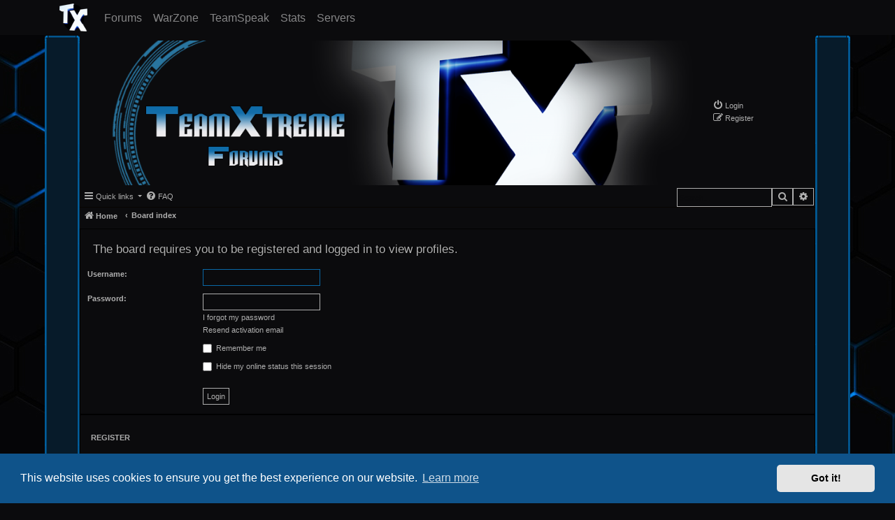

--- FILE ---
content_type: text/html; charset=UTF-8
request_url: https://forums.tx-gaming.net/memberlist.php?mode=viewprofile&u=1014&sid=350736acfbb8ce8ea871e1be730899d5
body_size: 16887
content:
<!DOCTYPE html>
<html dir="ltr" lang="en-gb">
<head>
<!-- Bootstrap-->
<link rel="stylesheet" href="https://stackpath.bootstrapcdn.com/bootstrap/4.3.1/css/bootstrap.min.css" integrity="sha384-ggOyR0iXCbMQv3Xipma34MD+dH/1fQ784/j6cY/iJTQUOhcWr7x9JvoRxT2MZw1T" crossorigin="anonymous">
<script src="https://code.jquery.com/jquery-3.3.1.slim.min.js" integrity="sha384-q8i/X+965DzO0rT7abK41JStQIAqVgRVzpbzo5smXKp4YfRvH+8abtTE1Pi6jizo" crossorigin="anonymous"></script>
<script src="https://cdnjs.cloudflare.com/ajax/libs/popper.js/1.14.7/umd/popper.min.js" integrity="sha384-UO2eT0CpHqdSJQ6hJty5KVphtPhzWj9WO1clHTMGa3JDZwrnQq4sF86dIHNDz0W1" crossorigin="anonymous"></script>
<script src="https://stackpath.bootstrapcdn.com/bootstrap/4.3.1/js/bootstrap.min.js" integrity="sha384-JjSmVgyd0p3pXB1rRibZUAYoIIy6OrQ6VrjIEaFf/nJGzIxFDsf4x0xIM+B07jRM" crossorigin="anonymous"></script>
 <!-- End Bootstrap-->
<meta charset="utf-8" />
<meta http-equiv="X-UA-Compatible" content="IE=edge">
<meta name="viewport" content="width=device-width, initial-scale=1.0" />

<title>]-TX-[ | TeamXtreme Clan Forums - Login</title>



<!--
    phpBB style name: TeamXtreme2020
    Based on style:   prosilver (this is the default phpBB3 style)
    Original author:  Tom Beddard ( http://www.subBlue.com/ )
    Modified by:      Vash
-->

<script src='https://www.google.com/recaptcha/api.js'></script>

<link href="./assets/css/font-awesome.min.css?assets_version=96" rel="stylesheet">
<link href="./styles/TeamXtreme2020/theme/stylesheet.css?assets_version=96" rel="stylesheet">
<link href="./styles/TeamXtreme2020/theme/en/stylesheet.css?assets_version=96" rel="stylesheet">



    <link href="./assets/cookieconsent/cookieconsent.min.css?assets_version=96" rel="stylesheet">

<!--[if lte IE 9]>
    <link href="./styles/TeamXtreme2020/theme/tweaks.css?assets_version=96" rel="stylesheet">
<![endif]-->




<!-- Navbar CSS -->
<style>
    .navbar-custom {
        font-family: 'Numans', sans-serif;
        background-color: #0b0b0d;
    }
    /* change the brand and text color */
    .navbar-custom .navbar-brand,
    .navbar-custom .navbar-text {
        color: rgba(255,255,255,.8);
        font-family: 'Numans', sans-serif;
    }
    /* change the link color */
    .navbar-custom .navbar-nav .nav-link {
        color: rgba(255,255,255,.5);
    }
    /* change the color of active or hovered links */
    .navbar-custom .nav-item.active .nav-link,
    .navbar-custom .nav-item:hover .nav-link {
        color: #ffffff;
    }
</style>
<!-- End Navbar CSS-->
</head>
<body id="phpbb" class="nojs notouch section-memberlist ltr ">


<!-- Navbar -->
<nav class="navbar navbar-expand-sm navbar-custom fixed-top py-0">
    <div class="container">
        <a href="https://TX-Gaming.net" class="navbar-brand">
            <img src="https://www.tx-gaming.net/Resources/Icons/TX_Logo_Small.png" width="40" height="40" min.height="40" min.width="40" alt="TX-Logo" />
        </a>
        <button class="navbar-toggler" type="button" data-toggle="collapse" data-target="#navbarCollapse" aria-controls="navbarCollapse" aria-expanded="false" aria-label="Toggle navigation" height="80" min.height="80">
            <span class="navbar-toggler-icon"><img src="https://www.tx-gaming.net/Resources/Icons/Hamburger.png" width="40" height="40" min.height="40" min.width="40" alt="" /></span>
        </button>
        <div id="navbarCollapse" class="collapse navbar-collapse">
            <ul class="navbar-nav mr-auto">
                <li class="nav-item">
                   <a href="https://forums.tx-gaming.net/" class="nav-link" style="font-size: 16px;margin-top:1px">Forums<span class="sr-only">(current)</span></a>
                </li>
                <li class="nav-item">
                    <a href="http://warzone.tx-gaming.net" class="nav-link" style="font-size: 16px;margin-top:1px">WarZone<span class="sr-only">(current)</span></a>
                </li>
                <li class="nav-item">
                    <a href="https://TX-Gaming.net/TeamSpeak" class="nav-link" style="font-size: 16px;margin-top:1px">TeamSpeak<span class="sr-only">(current)</span></a>
                </li>
                <li class="nav-item">
                    <a href="https://TX-Gaming.net/Stats/Index" class="nav-link" style="font-size: 16px;margin-top:1px">Stats<span class="sr-only">(current)</span></a>
                </li>
                <li class="nav-item">
                    <a href="https://www.tx-gaming.net/Servers" class="nav-link" style="font-size: 16px;margin-top:1px">Servers<span class="sr-only">(current)</span></a>
                </li>
            </ul>
        </div>
    </div>
</nav>
<!-- End Navbar-->

<div class="wanted" style="margin-top:80px"><img src="./styles/TeamXtreme2020/theme/images/swrc.png" alt="" /></div>

<div id="wrap" class="wrap">
    <a id="top" class="top-anchor" accesskey="t"></a>
        <div id="bgleft" class="bgleft">
        <div id="bgright" class="bgright">
    <div id="page-header" style="margin-top:50px">

        <div class="headerbar headerbartop" role="banner">
                        <div class="inner">
            <a href="https://forums.tx-gaming.net/" class="nav-link" style="font-size: 16px;margin-top:1px"><img class="bgtop-header" src="./styles/TeamXtreme2020/theme/images/bgtop.png" alt="" /></a>
            <div id="site-title" class="site-title header-site-logo">
                <p class="skiplink"><a href="#start_here">Skip to content</a></p>
             </div>

            <ul class="">
                                            <div class="header-login">
                <ul class="login_out">
                    <li class="rightside3 rightsidetop" lo data-skip-responsive="true">
                    <a href="./ucp.php?mode=login&amp;redirect=memberlist.php%3Fmode%3Dviewprofile%26u%3D1014&amp;sid=fa1d67eab0a16e3a1267cc7863119ce3" title="Login" accesskey="x" role="menuitem">
                    <i class="icon fa-power-off fa-fw" aria-hidden="true"></i><span>Login</span>
                    </a>
                    </li>

                                        <li class="rightside3" data-skip-responsive="true">
                    <a href="./ucp.php?mode=register&amp;sid=fa1d67eab0a16e3a1267cc7863119ce3" role="menuitem">
                    <i class="icon fa-pencil-square-o  fa-fw" aria-hidden="true"></i><span>Register</span>
                    </a>
                    </li>
                </ul>
                                                                
        </ul>

            

        </div>
                </div>

                        <div class="navbar" role="navigation">
	<div class="inner">

	<ul id="nav-main" class="nav-main linklist" role="menubar">

		<li id="quick-links" class="quick-links dropdown-container responsive-menu" data-skip-responsive="true">
			<a href="#" class="dropdown-trigger">
				<i class="icon fa-bars fa-fw" aria-hidden="true"></i><span>Quick links</span>
			</a>
			<div class="dropdown">
				<div class="pointer"><div class="pointer-inner"></div></div>
				<ul class="dropdown-contents" role="menu">
					
											<li class="separator"></li>
																									<li>
								<a href="./search.php?search_id=unanswered&amp;sid=fa1d67eab0a16e3a1267cc7863119ce3" role="menuitem">
									<i class="icon fa-file-o fa-fw icon-gray" aria-hidden="true"></i><span>Unanswered topics</span>
								</a>
							</li>
							<li>
								<a href="./search.php?search_id=active_topics&amp;sid=fa1d67eab0a16e3a1267cc7863119ce3" role="menuitem">
									<i class="icon fa-file-o fa-fw icon-blue" aria-hidden="true"></i><span>Active topics</span>
								</a>
							</li>
							<li class="separator"></li>
							<li>
								<a href="./search.php?sid=fa1d67eab0a16e3a1267cc7863119ce3" role="menuitem">
									<i class="icon fa-search fa-fw" aria-hidden="true"></i><span>Search</span>
								</a>
							</li>
					
										<li class="separator"></li>

									</ul>
			</div>
		</li>

				<li data-skip-responsive="true">
			<a href="/app.php/help/faq?sid=fa1d67eab0a16e3a1267cc7863119ce3" rel="help" title="Frequently Asked Questions" role="menuitem">
				<i class="icon fa-question-circle fa-fw" aria-hidden="true"></i><span>FAQ</span>
			</a>
		</li>
																<div id="search-box" class="search-box search-header" role="search">
				<form action="./search.php?sid=fa1d67eab0a16e3a1267cc7863119ce3" method="get" id="search">
				<fieldset>
					<input name="keywords" id="keywords" type="search" maxlength="128" title="Search for keywords" class="inputbox search tiny" size="20" value="" placeholder="Search…" />
					<button class="button button-search" type="submit" title="Search">
						<i class="icon fa-search fa-fw" aria-hidden="true"></i><span class="sr-only">Search</span>
					</button>
					<a href="./search.php?sid=fa1d67eab0a16e3a1267cc7863119ce3" class="button button-search-end" title="Advanced search">
						<i class="icon fa-cog fa-fw" aria-hidden="true"></i><span class="sr-only">Advanced search</span>
					</a>
					<input type="hidden" name="sid" value="fa1d67eab0a16e3a1267cc7863119ce3" />

				</fieldset>
				</form>
				</div>
						
	</ul>

	<ul id="nav-breadcrumbs" class="nav-breadcrumbs linklist navlinks" role="menubar">
								<li class="breadcrumbs" itemscope itemtype="http://schema.org/BreadcrumbList">
							<span class="crumb"  itemtype="http://schema.org/ListItem" itemprop="itemListElement" itemscope><a href="https://www.tx-gaming.net/" itemtype="https://schema.org/Thing" itemscope itemprop="item" data-navbar-reference="home"><i class="icon fa-home fa-fw" aria-hidden="true"></i><span itemprop="name">Home</span></a><meta itemprop="position" content="1" /></span>
										<span class="crumb"  itemtype="http://schema.org/ListItem" itemprop="itemListElement" itemscope><a href="./index.php?sid=fa1d67eab0a16e3a1267cc7863119ce3" itemtype="https://schema.org/Thing" itemscope itemprop="item" accesskey="h" data-navbar-reference="index"><span itemprop="name">Board index</span></a><meta itemprop="position" content="2" /></span>

								</li>
		
					<li class="rightside responsive-search">
				<a href="./search.php?sid=fa1d67eab0a16e3a1267cc7863119ce3" title="View the advanced search options" role="menuitem">
					<i class="icon fa-search fa-fw" aria-hidden="true"></i><span class="sr-only">Search</span>
				</a>
			</li>
			</ul>

	</div>
</div>
</div>

        
    <a id="start_here" class="anchor"></a>
    <div id="page-body" class="page-body" role="main">
        
        
<form action="./ucp.php?mode=login&amp;sid=fa1d67eab0a16e3a1267cc7863119ce3" method="post" id="login" data-focus="username">
<div class="panel2">
	<div class="inner">

	<div class="content">
		<h2 class="login-title">The board requires you to be registered and logged in to view profiles.</h2>

		<fieldset class="fields1">
				<dl>
			<dt><label for="username">Username:</label></dt>
			<dd><input type="text" tabindex="1" name="username" id="username" size="25" value="" class="inputbox autowidth" /></dd>
		</dl>
		<dl>
			<dt><label for="password">Password:</label></dt>
			<dd><input type="password" tabindex="2" id="password" name="password" size="25" class="inputbox autowidth" autocomplete="off" /></dd>
							<dd><a href="/app.php/user/forgot_password?sid=fa1d67eab0a16e3a1267cc7863119ce3">I forgot my password</a></dd>				<dd><a href="./ucp.php?mode=resend_act&amp;sid=fa1d67eab0a16e3a1267cc7863119ce3">Resend activation email</a></dd>					</dl>
						<dl>
			<dd><label for="autologin"><input type="checkbox" name="autologin" id="autologin" tabindex="4" /> Remember me</label></dd>			<dd><label for="viewonline"><input type="checkbox" name="viewonline" id="viewonline" tabindex="5" /> Hide my online status this session</label></dd>
		</dl>
		
		<input type="hidden" name="redirect" value="./memberlist.php?mode=viewprofile&amp;u=1014&amp;sid=fa1d67eab0a16e3a1267cc7863119ce3" />
<input type="hidden" name="creation_time" value="1768653367" />
<input type="hidden" name="form_token" value="bdcfd2dc87de4f475f9b121b4a74c2d1c94ff1af" />

		
		<dl class="bg-buttons">
			<dd><input type="hidden" name="sid" value="fa1d67eab0a16e3a1267cc7863119ce3" />
<input type="submit" name="login" tabindex="6" value="Login" class="button1 responsive-dd-button" /></dd>
		</dl>
		</fieldset>
	</div>

		</div>
</div>


	<div class="panel2">
		<div class="inner">

		<div class="content">
			<h3 class="login-register">Register</h3>
			<p>In order to login you must be registered. Registering takes only a few moments but gives you increased capabilities. The board administrator may also grant additional permissions to registered users. Before you register please ensure you are familiar with our terms of use and related policies. Please ensure you read any forum rules as you navigate around the board.</p>
			<p><strong><a href="./ucp.php?mode=terms&amp;sid=fa1d67eab0a16e3a1267cc7863119ce3">Terms of use</a> | <a href="./ucp.php?mode=privacy&amp;sid=fa1d67eab0a16e3a1267cc7863119ce3">Privacy policy</a></strong></p>
			<hr class="dashed" />
			<p class="bg-login-buttons"><a href="./ucp.php?mode=register&amp;sid=fa1d67eab0a16e3a1267cc7863119ce3" class="button2">Register</a></p>
		</div>

		</div>
	</div>

</form>

			</div>


<div id="page-footer" class="page-footer" role="contentinfo">
	<div class="navbar navbarfooter" role="navigation">
	<div class="inner">

	<ul id="nav-footer" class="nav-footer linklist" role="menubar">
		<li class="breadcrumbs">
							<span class="crumb"><a href="https://www.tx-gaming.net/" data-navbar-reference="home"><i class="icon fa-home fa-fw" aria-hidden="true"></i><span>Home</span></a></span>									<span class="crumb"><a href="./index.php?sid=fa1d67eab0a16e3a1267cc7863119ce3" data-navbar-reference="index"><span>Board index</span></a></span>					</li>
		
				<li class="rightside time-zone">All times are <span title="UTC+2">UTC+02:00</span></li>
							<li class="rightside">
				<a href="/app.php/user/delete_cookies?sid=fa1d67eab0a16e3a1267cc7863119ce3" data-ajax="true" data-refresh="true" role="menuitem">
					<i class="icon fa-trash fa-fw" aria-hidden="true"></i><span>Delete cookies</span>
				</a>
			</li>
														</ul>

	</div>
</div>

	<div class="copyright copyright-foot">
				<p class="footer-row">
			<span class="footer-copyright">Powered by <a href="https://www.phpbb.com/">phpBB</a>&reg; Forum Software &copy; phpBB Limited</span><span class="foot-copyright">Forums design created by &copy; 2020 Vash</span>
		</p>
						<p class="footer-row" role="menu">
			<a class="footer-link" href="./ucp.php?mode=privacy&amp;sid=fa1d67eab0a16e3a1267cc7863119ce3" title="Privacy" role="menuitem">
				<span class="footer-link-text">Privacy</span>
			</a>
			|
			<a class="footer-link" href="./ucp.php?mode=terms&amp;sid=fa1d67eab0a16e3a1267cc7863119ce3" title="Terms" role="menuitem">
				<span class="footer-link-text">Terms</span>
			</a>
		</p>
					</div>

	<div id="darkenwrapper" class="darkenwrapper" data-ajax-error-title="AJAX error" data-ajax-error-text="Something went wrong when processing your request." data-ajax-error-text-abort="User aborted request." data-ajax-error-text-timeout="Your request timed out; please try again." data-ajax-error-text-parsererror="Something went wrong with the request and the server returned an invalid reply.">
		<div id="darken" class="darken">&nbsp;</div>
	</div>

	<div id="phpbb_alert" class="phpbb_alert" data-l-err="Error" data-l-timeout-processing-req="Request timed out.">
		<a href="#" class="alert_close">
			<i class="icon fa-times-circle fa-fw" aria-hidden="true"></i>
		</a>
		<h3 class="alert_title">&nbsp;</h3><p class="alert_text"></p>
	</div>
	<div id="phpbb_confirm" class="phpbb_alert">
		<a href="#" class="alert_close">
			<i class="icon fa-times-circle fa-fw" aria-hidden="true"></i>
		</a>
		<div class="alert_text"></div>
	</div>
</div>

</div>

<div>
	<a id="bottom" class="anchor" accesskey="z"></a>
	</div>

<script src="./assets/javascript/jquery-3.7.1.min.js?assets_version=96"></script>
<script src="./assets/javascript/core.js?assets_version=96"></script>

	<script src="./assets/cookieconsent/cookieconsent.min.js?assets_version=96"></script>
	<script>
		if (typeof window.cookieconsent === "object") {
			window.addEventListener("load", function(){
				window.cookieconsent.initialise({
					"palette": {
						"popup": {
							"background": "#0F538A"
						},
						"button": {
							"background": "#E5E5E5"
						}
					},
					"theme": "classic",
					"content": {
						"message": "This\u0020website\u0020uses\u0020cookies\u0020to\u0020ensure\u0020you\u0020get\u0020the\u0020best\u0020experience\u0020on\u0020our\u0020website.",
						"dismiss": "Got\u0020it\u0021",
						"link": "Learn\u0020more",
						"href": "./ucp.php?mode=privacy&amp;sid=fa1d67eab0a16e3a1267cc7863119ce3"
					}
				});
			});
		}
	</script>


<script src="./styles/prosilver/template/forum_fn.js?assets_version=96"></script>
<script src="./styles/prosilver/template/ajax.js?assets_version=96"></script>



</body>
</html>


--- FILE ---
content_type: text/css
request_url: https://forums.tx-gaming.net/styles/TeamXtreme2020/theme/common.css?v=3.3
body_size: 28134
content:
/* General Markup Styles
---------------------------------------- */
html {
	font-size: 100%;
	/* Always show a scrollbar for short pages - stops the jump when the scrollbar appears. non-IE browsers */
	height: 101%;
}

body {
	font-family: "Helvetica Neue", Helvetica, Arial, sans-serif;
	font-size: 0.688em;
	line-height: 1.2;
	margin: 0;
	padding: 0;
	word-wrap: break-word;
	-webkit-print-color-adjust: exact;
}

h1 {
	/* Forum name */
	font-family: "Trebuchet MS", Arial, Helvetica, sans-serif;
	font-weight: bold;
	font-size: 2em;
}

h2 {
	/* Forum header titles */
	font-family: "Trebuchet MS", Arial, Helvetica, sans-serif;
	font-weight: normal;
	font-size: 1.500em;
	margin: 0.5em 0 0.2em 0;
}

h2.solo {
	text-indent: 8px;
}

h3 {
	/* Sub-headers (also used as post headers, but defined later) */
	font-family: Arial, Helvetica, sans-serif;
	font-weight: bold;
	text-transform: uppercase;
	border-bottom: 1px solid transparent;
	margin-bottom: 3px;
	padding-bottom: 2px;
	font-size: 1.000em;
	margin-top: 0.300em;
}

h5 {
	/* Sub-headers ONLINE_LIST on index_body.html  */
	font-family: Arial, Helvetica, sans-serif;
	font-weight: bold;
	text-transform: uppercase;
	border-bottom: 1px solid transparent;
	margin-bottom: 3px;
	padding-bottom: 2px;
	font-size: 1.05em;
	margin-top: 0 !important;
}
h4 {
	/* Forum and topic list titles */
	font-family: "Trebuchet MS", Verdana, Helvetica, Arial, Sans-serif;
	font-size: 1.3em;
}

h5 {
	font-family: Arial, Helvetica, sans-serif;
	font-weight: bold;
	text-transform: uppercase;
	border-bottom: 1px solid transparent;
	padding-bottom: 2px;
	font-size: 1.05em;
	margin: 0;
	padding-left: 5px;
}

h5 span {
	float: left;
	margin-top: 10px;
}

p {
	line-height: 1.3em;
	font-size: 1.1em;
	margin-bottom: 1.5em;
}

img {
	max-width: 100%;
	border-width: 0;
}

hr {
	border: 0 solid transparent;
	border-top-width: 1px;
	height: 1px;
	margin: 5px 0;
	display: block;
	clear: both;
}

hr.dashed {
	border-top-style: dashed;
	margin: 10px 0;
}

hr.divider {
	display: none;
}

p.right {
	text-align: right;
}

p.jumpbox-return {
	margin-top: 10px;
	margin-bottom: 0;
	float: left;
}

b, strong {
	font-weight: bold;
}

.text-strong {
	font-weight: bold;
}

i, em {
	font-style: italic;
}

.text-italics {
	font-style: italic;
}

u {
	text-decoration: underline;
}

ul {
	list-style-type: disc;
}

ol {
	list-style-type: decimal;
}

li {
	display: list-item;
}

ul ul, ol ul {
	list-style-type: circle;
}

ol ol ul, ol ul ul, ul ol ul, ul ul ul {
	list-style-type: square;
}

/* Main blocks
---------------------------------------- */
.wrap {
	margin: 0 auto !important;
	max-width: 1152px;
	min-width: 625px;

}

@media only screen and (max-width: 1220px), only screen and (max-device-width: 1220px) {
	.wrap {
		margin: 0 auto;
	}
}

.page-body {
	margin: 4px 0;
	clear: both;
}

.page-header {
    clear: both;
}

.page-footer {
	clear: both;
}

.page-footer h3 {
	margin-top: 20px;
}

.logo:hover {
	text-decoration: none;
}

.wanted {
	display: inline;
	position: absolute;
	top: 3%;
	left: 10%;
}

.headermobile.imgmobile img {display:none;}

#site-title {
	margin:0 0 -8px 0;
	padding:0;
}

.site-title img {
	float: left;
	clear: left;
	margin-top: -225px;
    margin-left: 130px;
    display: block;
    background-repeat: no-repeat;
}


.site-description img {
    float:left;
	margin:0;
	padding: 0;
}

.site-description a {
    float: left;
    margin-top: -72px;
    text-decoration: none !important;
    clear:both;
}

/* Description site p */
.site-description p {
    float:left;
	margin-left: 50px;
    margin-top: -35px;
    padding: 0;
}

/* Site title h1 */
.site-description h1 {
	margin-left: 35px;
	padding: 0;
}

/* Round cornered boxes and backgrounds
---------------------------------------- */
.headerbar {
	margin: 0;
	padding: 0;
}

.navbar, .navfooter {
	clear: both;
}

.header-login {
	clear: both;
}

img.bgtop-header {
    float: left;
    clear: left;
}

.headerbar {
	display: block;
	clear: both;
}

.headerbar img.saloon {
	float: right;
	clear: right;
	max-width: 100%;
}

.headerspace {
	
}

.forabg {
	clear:both;
}

.forumbg {
	clear: both;
}

.panel {
	padding: 5px 10px;

}

.post {
	padding: 5px 8px;
	background-repeat: no-repeat;
	background-position: 100% 0;
	position: relative;
}

.rowbg {
	margin: 5px 5px 2px 5px;
}

/* Horizontal lists
----------------------------------------*/
ul.linklist {
	display: block;
	margin: 0;
}

.cp-main .panel {
	padding: 5px 10px;
}

ul.linklist > li {
	float: left;
	font-size: 1.000em;
	line-height: 1.900em;
	list-style-type: none;
	margin-right: 7px;
	padding-top: 1px;
	width: auto;
}

ul.linklist > li.rightside {
	float: right;
	margin-right: 5px;
	text-align: right;
}

p.rightside, a.rightside {
	float: right;
	margin-right: 0;
	text-align: right;
}

ul.linklist > li.time-zone {
	padding-top: 2px;
}

ul.navlinks {
	border-top: 1px solid transparent;
}

ul.leftside {
	float: left;
	margin-left: 0;
	margin-right: 5px;
	text-align: left;
}

ul.rightside {
	float: right;
	margin-left: 5px;
	margin-right: -5px;
	text-align: right;
}

/* Adjust margin for avatar on index page 
--------------------------------*/
ul.logg_in {
    float: right;
	display: block;
	margin-left: 0;
    margin-right: 50px;
	margin-top: -165px;
}

/* Adjust margin whitout avatar on index page 
--------------------------------*/
ul.logg_in2 {
    float: right;
	display: block;
	margin-left: 0;
	margin-right: 30px;
	margin-top: -165px;
}

.login_out {
	float: left;
	display: block;
	margin-left: 755px;
	margin-top: -178px;
	clear: both;
}

ul.login_out li.rightsidetop {
	margin-top: 55px;
	margin-left: 150px;
}

li.rightside3 {
	list-style:none;
	margin-top: 0.150em;
	margin-left: 150px;
	padding:0;
}

li.rightside2 a {
	text-decoration: none;
	display: block;
}

ul.rightside2 {
	text-align: right;
}

li.rightside2 {
	list-style:none;
	display: block;
}

.hasjs ul.linklist.rightside2 {
	max-width: 48%;
}

ul.linklist li.responsive-menu {
	position: relative;
	margin: 0 5px 0 5px;
}

.hasjs ul.linklist.leftside, .hasjs ul.linklist.rightside {
	max-width: 48%;
}

.hasjs ul.linklist.fullwidth {
	max-width: none;
}

li.responsive-menu.dropdown-right .dropdown {
	left: -9px;
}

li.responsive-menu.dropdown-left .dropdown {
	right: 10px;
}

ul.linklist .dropdown {
	top: 22px;
}

ul.linklist .dropdown-up .dropdown {
	bottom: 18px;
	top: auto;
}

ul.post-buttons li.label-mcp {
	margin-left:0.300em;
}

ul.post-buttons li.label-mcp label {
	font-size: 0.800em;
}

/* Bulletin icons for list items
----------------------------------------*/
ul.linklist.bulletin > li:before {
	display: inline-block;
	content: "\2022";
	font-size: inherit;
	line-height: inherit;
	padding-right: 4px;
}

ul.linklist.bulletin > li:first-child:before,
ul.linklist.bulletin > li.rightside:last-child:before,
ul.linklist.bulletin > li.rightside2:last-child:before  {
	content: none;
}

ul.linklist.bulletin > li.no-bulletin:before {
	content: none;
}

.responsive-menu:before {
	display: none !important;
}

.responsive-center, .time, a.mark-read {
	padding: 3px 4px;
	line-height: 1.3em;
}

/* Profile in overall_header.html */

.header-avatar img {
	display: block;
	vertical-align: top;
	width: auto;
	height: auto;
	max-width: 80px !important;
	max-height: 80px !important;
}

.header-profile {
	position: relative;
	display: inline-block;
	padding: 0;
	margin: 0;
}

a.header-profile {
	display: inline-block;
	margin-bottom: 5px;
	vertical-align: bottom;
	width: auto;
}

a.header-avatar,
a.header-avatar:hover {
	text-decoration: none;
}


a.header-avatar2 {
	display: inline-block;
	margin-bottom: 3px;
	vertical-align: bottom;
	width: auto;
}

a.header-avatar2 span:after {
	content: '\f0dd';
	display: inline-block;
	font: normal normal normal 14px/1 FontAwesome;
	padding-left: 6px;
	padding-top: 2px;
	vertical-align: bottom;
}

dl.bg-buttons dd {
	margin-top: 0.400em;
}

/* Dropdown menu
----------------------------------------*/
.dropdown-container {
	position: relative;
}

.dropdown-container-right {
	float: right;
}

.dropdown-container-left {
	float: left;
}

.nojs .dropdown-container:hover .dropdown {
	display: block !important;
}

.nojs .dropdown-container:hover .dropdownall {
	display: block !important;
}

.dropdown {
	display: none;
	position: absolute;
	left: 0;
	top: 1.2em;
	z-index: 2;
	border: 1px solid transparent;
	border-radius: 5px;
	padding: 9px 0 0;
	margin-right: -500px;
}

.dropdownall {
    display: none;
    position: absolute;
    left: 0;
    top: 1.2em;
    z-index: 2;
    border: 1px solid transparent;
    border-radius: 5px;
    padding: 9px 0 0;
    margin-right: -500px;
}

.dropdown.live-search {
	top: auto;
}

.dropdown-container.topic-tools {
	float: left;
}

.dropdown-up .dropdown {
	top: auto;
	bottom: 1.2em;
	padding: 0 0 9px;
}

.dropdown-left .dropdown, .nojs .rightside .dropdown {
	left: auto;
	right: 14px;
	margin-left: -500px;
	margin-right: -17px;
	margin-top: 10px;
}

.dropdown-left .dropdownall, .nojs .rightside .dropdownall {
    left: auto;
    right: 0;
    margin-left: -500px;
    margin-right: 13px;
    margin-top: 70px;
}

.dropdown-button-control .dropdown {
	top: 24px;
}

.dropdown-button-control.dropdown-up .dropdown {
	top: auto;
	bottom: 28px;
}

.dropdown .pointer, .dropdown .pointer-inner {
	position: absolute;
	width: 0;
	height: 0;
	border-top-width: 0;
	border-bottom: 10px solid transparent;
	border-left: 10px dashed transparent;
	border-right: 10px dashed transparent;
	-webkit-transform: rotate(360deg); /* better anti-aliasing in webkit */
	display: block;
}

.dropdownall .pointer, .dropdownall .pointer-inner {
	position: absolute;
	width: 0;
	height: 0;
	border-top-width: 0;
	border-bottom: 10px solid transparent;
	border-left: 10px dashed transparent;
	border-right: 10px dashed transparent;
	-webkit-transform: rotate(360deg); /* better anti-aliasing in webkit */
	display: block;
}

.dropdown-up .pointer, .dropdown-up .pointer-inner {
	border-bottom-width: 0;
	border-top: 10px solid transparent;
}

.dropdown .pointer {
	right: auto;
	left: 10px;
	top: -1px;
	z-index: 3;
}

.dropdownall .pointer {
	right: auto;
	left: 10px;
	top: -1px;
	z-index: 3;
}

.dropdown-up .pointer {
	bottom: -1px;
	top: auto;
}

.dropdown-left .dropdown .pointer, .nojs .rightside .dropdown .pointer {
	left: auto;
	right: 10px;
}

.dropdown-left .dropdownall .pointer, .nojs .rightside .dropdownall .pointer {
	left: auto;
	right: 10px;
}

.dropdown .pointer-inner {
	top: auto;
	bottom: -11px;
	left: -10px;
}

.dropdownall .pointer-inner {
	top: auto;
	bottom: -11px;
	left: -10px;
}

.dropdown-up .pointer-inner {
	bottom: auto;
	top: -11px;
}

.dropdown .dropdown-contents {
	z-index: 2;
	overflow: hidden;
	overflow-y: auto;
	border: 1px solid transparent;
	border-radius: 5px;
	padding: 5px;
	position: relative;
	max-height: 300px;
}

.dropdownall .dropdown-contents {
	z-index: 2;
	overflow: hidden;
	overflow-y: auto;
	border: 1px solid transparent;
	border-radius: 5px;
	padding: 5px;
	position: relative;
	max-height: 300px;
}

.dropdown-contents a {
	display: block;
	padding: 5px;
}

.dropdown-nonscroll li a {
	color: #bc9e7e;
}

.dropdown-contents li a:hover {
	color: #ffffff;
}

a.dropdown-trigger {
	color: #aeaeae;
	text-decoration: none;
}

a:hover,a:focus,a:active.dropdown-trigger {
	color: #ffffff;
	text-decoration: none;
}

.jumpbox {
	margin: 5px 0;
}

.jumpbox .dropdown li {
	border-top: 1px solid transparent;
}

.jumpbox .dropdown-select {
	margin: 0;
}

.jumpbox .dropdown-contents {
	padding: 0;
	text-decoration: none;
}

.jumpbox .dropdown-contents li {
	padding: 0;
}

.jumpbox .dropdown-contents a {
	margin-right: 20px;
	padding: 5px 10px;
	text-decoration: none;
	width: 100%;
}

.jumpbox .spacer {
	display: inline-block;
	width: 0px;
}

.jumpbox .spacer + .spacer {
	width: 20px;
}

.dropdown-contents a {
	display: block;
	padding: 5px;
}

.jumpbox .dropdown-select {
	margin: 0;
}

.jumpbox .dropdown-contents a {
	text-decoration: none;
}

.dropdown li {
	display: list-item;
	border-top: 1px dotted transparent;
	float: none !important;
	line-height: normal !important;
	font-size: 1em !important;
	list-style: none;
	margin: 0;
	white-space: nowrap;
	text-align: left;
}

.dropdownall li {
	display: list-item;
	border-top: 1px dotted transparent;
	float: none !important;
	line-height: normal !important;
	font-size: 1em !important;
	list-style: none;
	margin: 0;
	white-space: nowrap;
	text-align: left;
}


.dropdown-contents > li {
	padding-right: 15px;
}

.dropdown-nonscroll > li {
	padding-right: 0;
}

.dropdown li:first-child, .dropdown li.separator + li, .dropdown li li {
	border-top: 0;
}

.dropdownall li:first-child, .dropdownall li.separator + li, .dropdownall li li {
	border-top: 0;
}

.dropdown li li:first-child {
	margin-top: 4px;
}

.dropdownall li li:first-child {
	margin-top: 4px;
}

.dropdown li li:last-child {
	padding-bottom: 0;
}

.dropdownall li li:last-child {
	padding-bottom: 0;
}

.dropdown li li {
	border-top: 1px dotted transparent;
	padding-left: 18px;
}

.dropdownall li li {
	border-top: 1px dotted transparent;
	padding-left: 18px;
}

.wrap .dropdown li, .dropdown.wrap li, .dropdown-extended li {
	white-space: normal;
}

.wrap .dropdownall li, .dropdown.wrap li, .dropdown-extended li {
	white-space: normal;
}

.dropdown li.separator {
	border-top: 1px solid transparent;
	padding: 0;
}

.dropdownall li.separator {
	border-top: 1px solid transparent;
	padding: 0;
}

.dropdown li.separator:first-child, .dropdownall li.separator:last-child {
	display: none !important;
}

.dropdownall li.separator:first-child, .dropdownall li.separator:last-child {
	display: none !important;
}

/* Responsive breadcrumbs
----------------------------------------*/
.breadcrumbs .crumb {
	float: left;
	font-weight: bold;
	word-wrap: normal;
	margin-left: 5px;
}

.breadcrumbs .crumb:before {
	content: '\2039';
	font-weight: bold;
	padding: 0 0.5em;
}

.breadcrumbs .crumb:first-child:before {
	content: none;
}

.breadcrumbs .crumb a {
	white-space: nowrap;
	text-overflow: ellipsis;
	vertical-align: bottom;
	overflow: hidden;
}

.breadcrumbs.wrapped .crumb a { letter-spacing: -.3px; }
.breadcrumbs.wrapped .crumb.wrapped-medium a { letter-spacing: -.4px; }
.breadcrumbs.wrapped .crumb.wrapped-tiny a { letter-spacing: -.5px; }

.breadcrumbs .crumb.wrapped-max a { max-width: 120px; }
.breadcrumbs .crumb.wrapped-wide a { max-width: 100px; }
.breadcrumbs .crumb.wrapped-medium a { max-width: 80px; }
.breadcrumbs .crumb.wrapped-small a { max-width: 60px; }
.breadcrumbs .crumb.wrapped-tiny a { max-width: 40px; }

/* Table styles
----------------------------------------*/
table.table1 {
	width: 100%;
}

.ucp-main table.table1 {
	padding: 2px;
}

table.table1 thead th {
	font-weight: normal;
	text-transform: uppercase;
	line-height: 1.3em;
	font-size: 1em;
	padding: 0 0 4px 3px;
}

table.table1 thead th span {
	padding-left: 7px;
}

table.table1 tbody tr {
	border: 1px solid transparent;
}

table.table1 td {
	font-size: 1.1em;
}

table.table1 tbody td {
	padding: 5px;

}

table.table1 tbody th {
	padding: 5px;
	text-align: left;
}

table.show-header thead th {
	height:30px;
}

/* Specific column styles */
table.table1 .name		{ text-align: left; }
table.table1 .center	{ text-align: center; }
table.table1 .reportby	{ width: 15%; }
table.table1 .posts		{ text-align: center; width: 7%; }
table.table1 .joined	{ text-align: left; width: 15%; }
table.table1 .active	{ text-align: left; width: 15%; }
table.table1 .mark		{ text-align: center; width: 7%; }
table.table1 .info		{ text-align: left; width: 30%; }
table.table1 .info div	{ width: 100%; white-space: normal; overflow: hidden; }
table.table1 .autocol	{ line-height: 2em; white-space: nowrap; }
table.table1 thead .autocol { padding-left: 1em; }

table.table1 span.rank-img {
	float: right;
	width: auto;
}

table.info td {
	padding: 3px;
}

table.info tbody th {
	padding: 3px;
	text-align: right;
	vertical-align: top;
	font-weight: normal;
}

.forumbg table.table1 {
	margin: 0;
}

.forumbg-table > .inner {
	margin: 0 -1px;
}

.color_palette_placeholder table {
	border-collapse: separate;
	border-spacing: 1px;
}

/* Misc layout styles
---------------------------------------- */
/* column[1-2] styles are containers for two column layouts */
.column1 {
	float: left;
	clear: left;
	width: 49%;
}

.column2 {
	float: right;
	clear: right;
	width: 49%;
}

/* General classes for placing floating blocks */
.left-box {
	float: left;
	width: auto;
	text-align: left;
	max-width: 100%;
	margin-left: 0.500em;
}

.left-box.profile-details {
	width: 80%;
}

.right-box {
	float: right;
	width: auto;
	text-align: right;
	max-width: 100%;
	padding-right: 5px;
}

dl.details {
	/*font-family: "Lucida Grande", Verdana, Helvetica, Arial, sans-serif;*/
	font-size: 1.1em;
}

dl.details dt {
	float: left;
	clear: left;
	width: 30%;
	text-align: right;
	display: block;
}

dl.details dd {
	margin-left: 0;
	padding-left: 5px;
	margin-bottom: 5px;
	float: left;
	width: 66%;
	overflow: hidden;
	text-overflow: ellipsis;
}

.clearfix, fieldset dl, ul.topiclist dl, dl.polls {
	overflow: hidden;
}

fieldset.fields1 ul.recipients {
	list-style-type: none;
	line-height: 1.8;
	max-height: 150px;
	overflow-y: auto;
}

fieldset.fields1 dd.recipients {
	clear: left;
	margin-left: 1em;
}

fieldset.fields1 ul.recipients  input.button2{
	font-size: 0.8em;
	margin-right: 0;
	padding: 0;
}

fieldset.fields1 dl.pmlist > dt {
	width: auto !important;
}

fieldset.fields1 dl.pmlist dd.recipients {
	margin-left: 0 !important;
	padding-top: 5px;
}

/* Action-bars (container for post/reply buttons, pagination, etc.)
---------------------------------------- */
.action-bar {
	font-size: 1.000em;
}

.action-bar .pagination {
	line-height: 2.000em;
}

.action-bar .pagination i.icon {
	line-height: 1.5;
}

.bar-top .search-box {
	padding-left: 3px;
}

.bar-top .topic-tools {
	margin: 0;
}

.forabg + .action-bar {
	margin:0;
}

.action-bar .button {
	margin-right: 3px;
	float: left;
}

.action-bar .button-search {
	margin-right: 0;
}

fieldset.display-actions input.button1 {
	margin-right: 0.500em;
	margin-bottom: 0.600em;
}

fieldset.display-actions input.button2 {
	margin-bottom: 0.600em;
}

fieldset.display-actions select {
	margin-bottom: 0.600em;
}

fieldset.display-actions input.button2-go {
	margin-right: 0.500em;
}

fieldset.display-options a.left-prev {
	margin-left: 0.400em;
}

.searchresults li a.arrow-right {
	margin-top: 0.500em;
}

.left-button2 {
	margin-top: 0.400em;
}

.buttons-mark a {
	margin-right: 0.400em;
}

.topicreview .postbody-topic-r2 h3 {
	width: 92%;
}

.postbody ul.topic-buttons {
	margin-right: 0.500em;
	margin-top: -0.200em;
}

.postbody h3 a.atopic {
	text-indent: 0.350em;
	margin: 0;
}

.postbody h3.post-review {
	line-height: 2.4;
}

.postbody h3.post-review a.h3review {
	margin-left: 0.300em;
}

.post-review .post-buttons {
	margin:0.400em 0.300em 0 0;
}

.post-review .post-buttons li a {
	margin-left:0.150em;
	margin-top: -0.900em;
	margin-right: 0.100em;
}

ul.post-buttons li#expand {
	margin-right: 0.400em;
}

.topicreview .postbody h3 a {
	margin-left: 0.400em;
}

.has-profile ul.ucp-pm-view-buttons {
	margin:0.800em 0.500em 0 0;
}

.has-profile ul.ucp-pm-view-buttons li a {
	margin:0 0.150em 0 0;
}

.postbody h3.titlepm {
	padding: 0.100em 0 0 0.400em;
	margin:0;
}

.postbody h3.titlepm ul.post-buttons {
	margin-right: 0.500em;
	text-indent: inherit !important;
	
}

.postbody h3.pm-first {
	text-indent: 0.400em;
}

h3.mcp-posts a {
	margin-left: 0.350em;
}

h3.mcp-postrow a {
	margin-left: 0.300em;
}

.fieldset-mcp-queue {background: inherit;}

fieldset.options-buttons {
	line-height: 2.8;
}

fieldset.options-buttons label {
	line-height: 3.5;
}

fieldset.options-buttons i.icon {
	line-height: 2.2;
}

/* Pagination
---------------------------------------- */
.pagination {
	float: right;
	text-align: right;
	width: auto;
}

.bottom .pagination {
	padding: 1px 5px 0 0;
}

.action-bar .bottom {
	margin:0;
}

.bar-top .pagination {
	margin-right: 5px;
}

.bar-bottom {
	padding-right: 5px;
}

.bar-bottom a {
	margin-left: 22px
}

.bar-bottom a.button {
	margin-left: 1px;
}

.action-bar .pagination .button {
	margin-right: 0;
	float: none;
}

.pagination > ul {
	display: inline-block;
	list-style: none !important;
	margin-left: 5px;
	margin-top: -3px;
}

.pagination > ul > li {
	display: inline-block !important;
	padding: 0;
	font-size: 100%;
	line-height: normal;
	vertical-align: middle;
}

.pagination li a, .pagination li span {
	border-radius: 2px;
	padding: 2px 5px;
}

.pagination li.active span {
	display: inline-block;
	font-size: 13px;
	font-weight: normal;
	font-family: "Open Sans", "Droid Sans", Verdana, Arial, Helvetica;
	line-height: 1.4;
	text-align: center;
	white-space: nowrap;
	vertical-align: middle;
	border: 1px solid transparent;
}

.pagination li.ellipsis span {
	border: none;
	padding: 0;
}

.pagination li.page-jump {
	margin-right: 5px;
}

.pagination li.page-jump a {
	padding: 0 8px;
}

.pagination li.page-jump a i {
	font-size: 14px;
}

.pagination .arrow a {
	padding: 0.045em 0;
}

.total-topics {text-align:right;}
.total-topics-2 {text-align:right;margin-top: 7px;}

/* Pagination in viewforum for multipage topics */
.row .pagination {
	display: block;
	margin-top: 3px;
	margin-bottom: 3px;
}

.row .pagination > ul {
	margin: 0;
}

.row .pagination li a, .row .pagination li span {
	border-radius: 2px;
	padding: 1px 3px;
	font-size: 9px;
}

/* jQuery popups
---------------------------------------- */
.phpbb_alert {
	border: 1px solid transparent;
	display: none;
	left: 0;
	padding: 0 25px 20px 25px;
	position: fixed;
	right: 0;
	top: 150px;
	z-index: 50;
	width: 620px;
	margin: 0 auto;
	border-radius: 5px;
}

@media only screen and (max-height: 500px), only screen and (max-device-width: 500px)
{
	.phpbb_alert {
		top: 25px;
	}
}

.phpbb_alert .alert_close {
	float: right;
	margin-right: -36px;
	margin-top: -8px;
}

.phpbb_alert p {
	margin: 8px 0;
	padding-bottom: 8px;
}

.phpbb_alert label {
	display: block;
	margin: 8px 0;
	padding-bottom: 8px;
}

.phpbb_alert div.alert_text > p,
.phpbb_alert div.alert_text > label,
.phpbb_alert div.alert_text > select,
.phpbb_alert div.alert_text > textarea,
.phpbb_alert div.alert_text > input {
	font-size: 1.1em;
}

.darkenwrapper {
	display: none;
	position: relative;
	z-index: 44;
}

.darken {
	position: fixed;
	left: 0;
	top: 0;
	width: 100%;
	height: 100%;
	opacity: 0.5;
	z-index: 45;
}

.loading_indicator {
	background: center center no-repeat;
	border-radius: 5px;
	display: none;
	opacity: 0.8;
	margin-top: -50px;
	margin-left: -50px;
	height: 50px;
	width: 50px;
	position: fixed;
	left: 50%;
	top: 50%;
	z-index: 51;
}

/* Miscellaneous styles
---------------------------------------- */
.copyright {
	text-align: left;
}

.foot-copyright {
	float:right;
	padding-right: 5px;
}

.copyright p {
	padding-left: 5px;
	padding-top: 10px;
}

p.footer-row {
	line-height: 0.800em;
	font-size: 1.000em;
}

.footer-row {
    font-size: 10px;
    line-height: 1.8;
    margin: 0;
}

.small {
	font-size: 0.9em !important;
}

.titlespace {
	margin:0;
}

.headerspace h3 {
	padding: 12px 0 0 10px;
	margin: 0;
	border: 0;
}

.error {
	font-weight: bold;
	font-size: 1em;
}

div.rules {
	margin-bottom: 0.700em;
	font-size: 1.1em;
	padding: 5px 10px;
}

div.rules ul, div.rules ol {
	margin-left: 20px;
}

p.post-notice {
	position: relative;
	padding: 5px;
	min-height: 14px;
	margin-bottom: 1em;
}

form > p.post-notice strong {
	line-height: 20px;
}

.online-list h5 span {
	padding-top: 4px;
	margin-left: 2px;
}

.online-list {
	clear: both;
}

.birthday-list h3 span {
	float:left;
	padding-top: 13px;
	padding-left: 5px;
}

.birthday-list p {
	padding-left: 5px;
}

.statistics h3 span {
	float:left;
	padding-top: 13px;
	padding-left: 6px;
}

.statistics p {
	padding-top: 5px;
	padding-bottom: 5px;
	padding-left: 5px;
	margin: 0;
}

.permissions h3 {
	font-size: 1.000em;
	line-height: 3.500em;
	text-indent: 5px;
	border: 0;
}

h3.postsubject a {margin-left: 7px;}

.permissions p {
	padding: 5px;
	margin-bottom: 0;
}

.top-anchor {
	display: block;
	position: absolute;
	top: -20px;
}

.clear {
	display: block;
	clear: both;
	font-size: 1px;
	line-height: 1px;
	background: transparent;
}

h2.searchresults-title {
	text-indent: 8px;
	margin: 0 !important;
}

/* Inner box-model clearing */
.inner:after,
ul.linklist:after,
.action-bar:after,
.notification_text:after,
.tabs-container:after,
.tabs > ul:after,
.minitabs > ul:after,
.postprofile .avatar-container:after {
	clear: both;
	content: '';
	display: block;
}

.emoji {
	min-height: 18px;
	min-width: 18px;
	height: 1em;
	width: 1em;
}

.smilies {
	vertical-align: text-bottom;
}

.icon-notification {
	position: relative;
}

.member-search {
	float: left;
	margin: 0;
	padding: 6px 10px;
}

.member-search strong {
	font-size: 0.95em;
}

.dropdown-extended {
	display: none;
	z-index: 1;
}

.dropdown-extended ul {
	max-height: 350px;
	overflow-y: auto;
	overflow-x: hidden;
	clear: both;
}

.dropdown-extended ul li {
	padding: 0;
	margin: 0 !important;
	float: none;
	border-top: 1px solid;
	list-style-type: none;
	font-size: 0.95em;
	clear: both;
	position: relative;
}

.dropdown-extended ul li:first-child {
	border-top: none;
}

.dropdown-extended ul li.no_notifications {
	padding: 10px;
}

.dropdown-extended .dropdown-contents {
	max-height: none;
	padding: 0;
	position: absolute;
	width: 340px;
	margin-left: -300px !important;
}

.nojs .dropdown-extended .dropdown-contents {
	position: relative;
}

.dropdown-extended .header {
	padding: 0 10px;
	font-family: Arial, "Helvetica Neue", Helvetica, Arial, sans-serif;
	font-weight: bold;
	text-align: left;
	text-transform: uppercase;
	line-height: 3em;
	border-bottom: 1px solid;
	border-radius: 5px 5px 0 0;
}

.dropdown-extended .header .header_settings {
	float: right;
	font-weight: normal;
	text-transform: none;
}

.dropdown-extended .header .header_settings a {
	display: inline-block;
	padding: 0 5px;
	font-size: 1.100em;
}

.dropdown-extended .header:after {
	content: '';
	display: table;
	clear: both;
}

.dropdown-extended .footer {
	text-align: center;
	font-size: 1.1em;
}

.dropdown-extended ul li a, .dropdown-extended ul li.no-url {
	padding: 8px;
}

.dropdown-extended .footer > a {
	padding: 5px 0;
}

.dropdown-extended ul li a, .notification_list dt > a, .dropdown-extended .footer > a {
	display: block;
	text-decoration: none;
}

.notification_list ul li img {
	float: left;
	max-height: 50px;
	max-width: 50px;
	width: auto !important;
	height: auto !important;
	margin-right: 5px;
}

.notification_list ul li p {
	margin-bottom: 4px;
	font-size: 1em;
}

.notification_list p.notification-reference,
.notification_list p.notification-location,
.notification_list li a p.notification-reason {
	overflow: hidden;
	text-overflow: ellipsis;
	white-space: nowrap;
}

.notification_list p.notification-time {
	font-size: 0.9em;
	margin: 0;
	text-align: right;
}

.notification_list div.notifications {
	margin-left: 50px;
	padding: 5px;
}

.notification_list div.notifications a {
	display: block;
}

.notification_list p.notifications_title {
	font-family: "Trebuchet MS", Arial, Helvetica, sans-serif;
	font-size: 1.2em !important;
}

.notification_list p.notifications_title strong {
	font-weight: bold;
}

.notification_list p.notifications_time {
	font-size: 0.9em !important;
}

.notification_text {
	margin-left: 58px;
}

.badge {
	border-radius: 10px;
	opacity: 0.8;
	text-align: center;
	white-space: nowrap;
	font-size: 10px;
	line-height: 1;
	float: right;
	display: inline-block;
	margin-left: 3px;
	vertical-align: baseline;
	position: relative;
	padding: 4px 6px;
}

.badge.hidden {
	display: none;
}

/* Navbar specific list items
----------------------------------------*/

.linklist .quick-links {
	margin: 0 7px 0 0;
}

.linklist.compact .rightside > a > span {
	display: none;
}

.dropdown-page-jump .dropdown {
	top: 20px;
}

.dropdown-page-jump.dropdown-up .dropdown {
	bottom: 20px;
}

.dropdown-page-jump input.tiny {
	width: 50px;
}

.dropdown .clone.hidden  {
	display: none;
}

.dropdown .clone.hidden + li.separator {
	display: none;
}

.dropdown .clone.hidden + li {
	border-top: none;
}


--- FILE ---
content_type: text/css
request_url: https://forums.tx-gaming.net/styles/TeamXtreme2020/theme/colours.css?v=3.3
body_size: 43363
content:
 /*
--------------------------------------------------------------
Colours and backgrounds for common.css
-------------------------------------------------------------- */

html, body {
	color: #aeaeae;
	margin: 0;
	padding: 0;
}

body {
	background-color: #0b0b0d;
	background-image: url("./images/background_html.jpg");
	background-position: top center;
	background-repeat: repeat;
}

h1 {
	color: #aeaeae;
}

h2 {
	color: #aeaeae;
}

h3 {
	border-bottom-color: #aeaeae;
}


hr {
	border-color: #aeaeae;
	border-top-color: #aeaeae;
}

/*
--------------------------------------------------------------
Colours and backgrounds for links.css
-------------------------------------------------------------- */

a { color: #aeaeae; } 
a:hover { color: #ffffff;text-decoration: none; }

/* Links on gradient backgrounds */
.forumbg .header a, .forabg .header a, th a {
	color: #aeaeae;
}

.forabg .header a:hover {
	color: #ffffff;
}

/* Notification mark read link */
.dropdown-extended a.mark_read {
	background-color: #aeaeae;
}

/* Post body links */
.postlink {
	font-weight: bold;
}

.postlink:visited {
	color: #02609D;
}

.postlink:hover {
	color: #025d99;
	text-decoration: underline;
}

.postlink img {
	background-color: #0b0b0d;
	border: 1px outset #0b0b0d;
	padding: 5px 5px;
}

.postlink img:hover {
	background-color: #025d99;
	border: 1px outset #025d99;
}

.signature a, .signature a:hover {
	background-color: transparent;
}

/* Back to top of page */
.top i {
	color: #999999;
}

/* Arrow links  */
.arrow-left:hover, .arrow-right:hover {
	color: #ffffff;
}

li.rightside2 a:hover {
    color: #ffffff;
}

.display-options .button2 {
	margin: 0;
}

.dropdown-extended .header .header_settings a {
	color: inherit;
}

.dropdown-extended .header .header_settings a:hover {
	color: #ffffff;
}

.dropdown-extended ul li a, .notification_list dt > a, .dropdown-extended .footer > a {
	color: inherit;
}

.dropdown-extended a.mark_read {
	color: #ffffff;
}

.dropdown-extended a.mark_read:hover {
	color: #aeaeae;
}

/* Round cornered boxes and backgrounds
---------------------------------------- */

.bgleft { background-image: url("./images/bg_leftside.png");
	background-position: top left;
	background-repeat: repeat-y;
	padding-left: 50px;
	display: block;
}

.bgright { background-image: url("./images/bg_rightside.png");
	background-position: top right;
	background-repeat: repeat-y;
	padding-right: 50px;
	display: block;
}

.wrap {
	background-image: url("./images/bg_post.jpg");
	background-repeat: repeat;
	background-position: top left;
}

.navbar {
	background-image: url("./images/bg_nav.jpg");
	background-repeat: no-repeat;
	background-position: left top;
	display: block;
    max-width: 100%;
    padding: 4px 0;
}

.site-description h1 {color: #aeaeae;}


img.endtopicrow {
	display:block;
	height: auto;
	max-width:100%;
}

h3.titlepm, h2.poll-title, h3.mcp-postrow {
	background-image: url("./images/action_bar.jpg");
    background-repeat: no-repeat;
    background-position: left top;
    display: block;
    width: 100%;
}

h2.poll-title {
	color: #aeaeae !important;
	text-indent: 0.500em;
}

h3.titlepm a {
	color: #aeaeae !important;
}

h3.titlepm a:hover {
	color: #ffffff !important;
	text-decoration: underline;
}

.panel {
	background-image: url("./images/bgrow1.jpg");
	background-repeat: repeat;
	background-position: top left;
	color: #aeaeae;
    border: 1px solid #000000;
}

.panel2 {
	background-image: url("./images/bgrow1.jpg");
	background-repeat: repeat;
	background-position: top left;
    border: 1px solid #000000;
	padding: 5px 10px;
	margin:0;
}

.panel2 h2 {
	color: #aeaeae;
	text-shadow: 2px 0px 0px #000000;
}

.panel .bg3 {
	background: url("./images/bgrow1.jpg") top left repeat;
	display:block;
    border: 1px solid #aeaeae;
}

.post {
    background: url("./images/bgrow1.jpg") top left repeat;
    border: 1px solid #000000;
}

.post:target .content {
	background-image: url("./images/bg_post.jpg");
	background-repeat: repeat;
	background-position: top left;
	padding: 1.3em 0.700em;
	border: 1px solid #0b0b0d;
	color: #aeaeae;
}

.postbody .content {
	background-repeat: repeat;
	background-position: top left;
	padding: 1.3em 0.700em;
	color: #aeaeae;
}

.content-faq {
	padding: 1.000em 0.700em;
	color: #aeaeae;
}

dl.faq dt span {
	background-color: #0b0b0d;
	border: 1px solid #02609d;
	padding: 0.600em 0.400em;
	font-weight: 600;
	display: block;
	max-width: 96.500%;
}

dl.faq dd a {
	margin-left: 5px;
	color: #aeaeae;
}

dl.faq dd a:hover {
	color: #02609d;
}

dl.answer-faq dd {
	background-image: url("./images/bg-row-resp.jpg");
	background-repeat: repeat;
	background-position: top left;
	display: block;
	padding: 0.725em 0.725em;
	border: 1px solid #02609d;
}

.post:target h3 a {
	color: #aeaeae;
}

.topic-title h2 a {
	background: url("./images/bg_title.jpg") top left no-repeat;
	display: block;
	height:70px;
}

#cp-main h2 {
    background-image: url("./images/bg_title_1053.jpg");
    background-position: top left;
    background-repeat: no-repeat;
    display: block;
    color: #aeaeae;
    margin: 5px 0 0 0;
    padding: 11px 5px 11px 0px;
}

.tabs-container h2 a {
	text-indent: 5px;
}

h2.ucp-main-h2 {
    padding:10px 0 0 0;
}

.online-list h5 {
	background-image: url("./images/bgth.png");
	background-position: top left;
	background-repeat: no-repeat;
	height: 35px;
	border-bottom-color: #000000;
	border-width: 2px;
	margin-bottom: 0 !important;
	color: #aeaeae;
}

.online-list h3 {
	background-image: url("./images/bgth.png");
	background-position: top left;
	background-repeat: no-repeat;
	height: 35px;
	border-bottom-color: #000000;
	border-width: 2px;
	margin-bottom: 0;
}

.online-list h3 a {
	padding: 12px 0 0 5px;
}

.online-list p {
	background-image: url("./images/bgrow1.jpg");
	background-position: top left;
	background-repeat:repeat;
    border: 1px solid #000000;
	padding-bottom: 10px;
	padding-left: 5px;
	margin-bottom: 2px;
	padding-top: 5px;
}

.statistics p {
	background-image: url("./images/bgrow1.jpg");
	background-position: top left;
	background-repeat:repeat;
    border: 1px solid #000000;
}

.poll-content {
	background-image: url("./images/bgrow1.jpg");
	background-position: top left;
	background-repeat:repeat;
}

.statistics h3 {
	background-image: url("./images/bgth.png");
	background-position: top left;
	background-repeat: no-repeat;
	height: 40px;
	border-bottom: 1px solid #000000;
	margin-bottom: 0;
	margin-top : 0;
}

h3.news-important, .your-details {
	background-image: url("./images/bgth.png");
	background-position: top left;
	background-repeat: no-repeat;
	height: 40px;
	border-bottom:1px solid #000000;
	margin-bottom: 0 !important;
	padding: 0 0 0 5px;
	line-height: 4.0;
}

.bg1 {
	background-image: url("./images/bgrow1.jpg");
    background-repeat: repeat;
    background-position: top left;
    max-width:100%;
}


.bg2 {
	background-image: url("./images/bgrow1.jpg");
	background-repeat: repeat;
	background-position: top left;
    max-width:100%;
}

.bg3 {
	background-image: url("./images/bg_content.jpg");
	background-repeat: repeat;
	background-position: top left;
    max-width:100%;
}

.bg4 {
	background-image: url("./images/bg_content.jpg");
	background-repeat: repeat;
	background-position: top left;
    max-width:100%;
	padding: 5px 10px;
}

.bg5 {
	background-image: url("./images/bgrow1.jpg");
	background-repeat: repeat;
	background-position: top left;
    max-width:100%;
}

.bg6 {
	background-image: url("./images/bgrow1.jpg");
	background-repeat: repeat;
	background-position: top left;
    max-width:100%;
}

li.bg7 {background: #0b0b0d;}

img.bg-lastrow {
	border-top: 1px solid #000000;
}

.permissions p {
	background-image: url("./images/bgrow1.jpg");
	background-repeat: repeat;
	background-position: top left;
    border: 1px solid #000000;
    max-width:100%;
}

table.zebra-list tr:nth-child(odd) td, ul.zebra-list li:nth-child(odd) {
	background-image: url("./images/bg_post.jpg");
	background-repeat: repeat;
	background-position: top left;
}

table.zebra-list tr:nth-child(even) td, ul.zebra-list li:nth-child(even) {
	background-color: #0b0b0d;
}

.content h2.login-title {
	background-image: url("./images/login_title.jpg");
	background-repeat: no-repeat;
	background-position: top left;
	max-width: 100%;
	color: #aeaeae !important;
	padding: 5px 0;
	margin: 0;
	text-indent: 8px;
}

.content h2.faq-title-2 {
	background-image: url("./images/login_title.jpg");
	background-repeat: no-repeat;
	background-position: top left;
	max-width: 100%;
	color: #aeaeae !important;
	padding: 5px 0;
	margin: 0;
	text-indent: 8px;
}

h2.resetp {
	background-image: url("./images/login_title.jpg");
	background-repeat: no-repeat;
	background-position: top left;
    max-width:100%;
	height: 49px;
	color: #aeaeae !important;
	padding-left: 5px;
	line-height: 2.8em !important;
}

.login-register {
	background-image: url("./images/login_title.jpg");
	background-repeat: no-repeat;
	background-position: top left;
    max-width:100%;
	height: 49px;
	color: #aeaeae;
	padding-left: 5px;
	line-height: 4.5;
}

fieldset.fields1 .error-2 {
	color: #510000;
}

h2.message-title {
	background-image: url("./images/login_title.jpg");
	background-repeat: no-repeat;
	background-position: top left;
    width:100%;
	color: #aeaeae !important;
	padding: 13px 0;
	margin: 0;
	text-indent: 5px;
}

h2.quickreply-title {
	background-image: url("./images/login_title.jpg");
	background-repeat: no-repeat;
	background-position: top left;
	padding: 10px 0 10px 5px;
	max-width: 100%;
}


h2.posting-title {
	background-image: url("./images/bg_title_1053.jpg");
	background-repeat: no-repeat;
	background-position: bottom left;
    max-width:100%;
    padding: 13px 0;
	margin:0;
}

h2.posting-title a {
	padding: 0;
	margin: 0 0 0 8px;
}

h2.ucp-title {
	background-image: url("./images/bg_title_1053.jpg");
	background-repeat: no-repeat;
	background-position: bottom left;
    max-width:100%;
    margin: 0;
	padding: 13px 0;
	text-indent: 8px;
}

h3.review {
	background-image: url("./images/bg_title_1053.jpg");
	background-repeat: no-repeat;
	background-position: top left;
	max-width: 100%;
	padding: 13px 0 13px 5px;
	margin-bottom: 0;
	border:0;
}

h2.memberlist-title {
	background-image: url("./images/bg_title_1053.jpg");
	background-repeat: no-repeat;
	background-position: top left;
	max-width: 100%;
	padding: 13px 0;
	text-indent: 8px;
	margin: 0;
}

h2.faqbgtitle {
	background-image: url("./images/bg_title_1053.jpg");
	background-repeat: no-repeat;
	background-position: top left;
	max-width: 100%;
	margin:0;
	padding: 13px 0;
}

h2.faq-title {
	text-indent: 8px;
	margin-bottom: 1px;
}


h2.topic-title {
	background-image: url("./images/bg_title_1053.jpg");
	background-repeat: no-repeat;
	background-position: top left;
	max-width: 100%;
	padding: 13px 0;
	margin: 0;
}

h2.topic-title a {
	margin: 0 0 0 7px;
}

h2.topic-title a:hover {
    text-decoration: underline;
}

h2.forum-title {
	background-image: url("./images/bg_title_1053.jpg");
	background-repeat: no-repeat;
	background-position: top left;
	max-width: 100%;
	margin: 0;
	padding: 13px 0;
	text-shadow: 3px 1px 2px #000000;
}

h2.forum-title a {
	margin: 0 0 0 7px;
    color: inherit;
}

h2.forum-title a:hover {
    text-decoration: underline;
}

h2.mcpmod {
	background-image: url("./images/bg_title_1053.jpg");
	background-repeat: no-repeat;
	background-position: top left;
	width: 100%;
	margin: 0.200em 0 0.200em 0;
	text-indent: 8px;
	padding: 13px 0;
}

h2.sitename-title {
	background-image: url("./images/login_title.jpg");
	background-repeat: no-repeat;
	background-position: top left;
	max-width: 100%;
	color: #aeaeae !important;
	padding: 0 0 0 8px;
	margin: 0;
}

h2.viewonline-title {
	background-image: url("./images/bg_title_1053.jpg");
	background-repeat: no-repeat;
	background-position: top left;
	max-width: 100%;
	padding: 10px 0;
	text-indent: 7px;
}

h2.bg_whois {
	background-image: url("./images/login_title.jpg");
	background-repeat: no-repeat;
	background-position: top left;
    max-width:100%;
	padding: 13px 0;
	text-indent: 7px;
	color: #aeaeae !important;
	
}

.register h2 {
	background-image: url("./images/login_title.jpg");
	background-repeat: no-repeat;
	background-position: top left;
	max-width: 100%;
	color: #aeaeae !important;
	padding: 10px 0;
	text-indent: 8px;
}

.page-body h2.solo, h2.group-title, h2.titlespace {
	background-image: url("./images/bg_title_1053.jpg");
	background-repeat: no-repeat;
	background-position: top left;
	max-width: 100%;
	padding: 13px 0;
	margin: 0;
}

h2.titlespace, h2.group-title {
	text-indent: 5px;
}

p.moderator { 
	color: #aeaeae;
	margin-top: 0.500em;
	margin-bottom: 0.500em;
}

.sendpass h2 {
	background-image: url("./images/login_title.jpg");
	background-repeat: no-repeat;
	background-position: top left;
	max-width: 100%;
	color: #aeaeae !important;
	text-indent: 8px;
	padding: 13px 0;
}

.postbody h3 {
	background-image: url("./images/action_bar.jpg");
    background-repeat: no-repeat;
    background-position: left top;
    display: block;
    width: 100%;
    padding: 13px 0;
	color: #aeaeae;
}

.postbody h3.mcp-posts {
	width: 84.000%;
}

.searchresults-title {
	background-image: url("./images/bg_title_1053.jpg");
	background-repeat: no-repeat;
	background-position: top left;
	width: 100%;
	padding: 13px 0;
}

ul.post-buttons li#expand {
	background: #0b0b0d; 
	color: #aeaeae;
	border-top: 1px solid #aeaeae;
	border-left: 1px solid #aeaeae;
	border-right: 1px solid #aeaeae;
	border-bottom: 1px solid #aeaeae;
	padding: 4px 5px;
}

a.mcp-link-buttons {
	background: #0b0b0d; 
	color: #aeaeae;
	border-top: 1px solid #aeaeae;
	border-left: 1px solid #aeaeae;
	border-right: 1px solid #aeaeae;
	border-bottom: 1px solid #aeaeae;
	padding: 3px 5px;
	border-radius: 3px;
}

a.mcp-link-buttons:hover {
	background: #071c2a; /* Old browsers */
	border-top: 1px solid #025892;
	border-left: 1px solid #025892;
	border-right: 1px solid #025892;
	border-bottom: 1px solid #025892;
	color: #aeaeae;

}

dl.postprofile dd {
    color:#aeaeae;
}

dl.postprofile dt, dd.resp strong, dd.view strong {
    color: #aeaeae;
}

dd.profile-joined {
	color: #02609d;
}

dd.profile-posts strong, dd.profile-joined strong, dd.profile-contact strong {
	color:#aeaeae;
}

a.left-box span {
	text-decoration: none;
}

a:hover.left-box span {
	color: #ffffff;
	text-decoration: none;
}

a.right-box span {
	text-decoration: none;
}

a:hover.right-box span {
	color: #ffffff;
	text-decoration: none;
}

a.arrow-left span {
	text-decoration: none;
}

a:hover.arrow-left span {
	color: #ffffff;
	text-decoration: none;
}

.permissions h3 {
	background-image: url("./images/bgth.png");
	background-repeat: no-repeat;
	background-position: top left;
	height: 40px;
	max-width: 100%;
	padding: 0;
	margin: 0;
}

/* Horizontal lists
----------------------------------------*/
ul.navlinks {
	border-top-color: #080401;
}

/* Table styles
----------------------------------------*/
table.table1 {
	border-right: 1px solid #000000;
}

table.table1 thead th {
	background-image: url("./images/bgth.png");
	background-position: top left;
	background-repeat: no-repeat;
	color: #ffffff;
}

table.table1 tbody tr {
	border:1px solid #000000;
}

table.table1 td {
	border-left: 1px solid #000000;
	color: #aeaeae;
}

table.table1 tbody th {
	border-bottom-color: #000000;
	color: #333333;
	background-color: #FFFFFF;
}

table.info tbody th {
	color: #000000;
}

table.online-table th {
	background-image: url("./images/bgth.png");
	background-position: top left;
	background-repeat: no-repeat;
	height: 35px;
}

/* Misc layout styles
---------------------------------------- */
dl.profile-details a:hover {
	color: #ffffff !important;
}

dl.details dd {
	color: #aeaeae;
}

.sep {
	color: #1198D9;
}

dl.details dd a {
	color: #aeaeae;
}

dl.details dd a:hover {
	color: #ffffff;
}

/* Icon styles
---------------------------------------- */
.icon.icon-blue, a:hover .icon.icon-blue {
	color: #ffffff;
}

.icon.icon-green, a:hover .icon.icon-green {
	color: #1b9A1B;
}

.icon.icon-red, a:hover .icon.icon-red {
	color:  #ffffff;
}

.icon.icon-orange, a:hover .icon.icon-orange {
	color: #FF6600;
}

.icon.icon-bluegray, a:hover .icon.icon-bluegray {
	color: #536482;
}

.icon.icon-gray, a:hover .icon.icon-gray {
	color: #aeaeae;
}

.icon.icon-lightgray, a:hover .icon.icon-lightgray {
	color: #ffffff;
}

.icon.icon-black, a:hover .icon.icon-black {
	color: #aeaeae;
}

.alert_close .icon:before {
	background-color: #FFFFFF;
}

/* Jumpbox */
.jumpbox .dropdown li {
	border-top-color: #aeaeae;
}

li a.jumpbox-cat-link {
	background: #071c2a;
}

.jumpbox-forum-link {
	background: #071c2a;
}

.jumpbox-forum-link:hover {
	background: #0b0b0d;
}

.jumpbox .dropdown .pointer-inner {
	background: #aeaeae;
}

.dropdown-contents li a.jumpbox-sub-link {
	background: #0b0b0d;
	color: #aeaeae;
}

.dropdown-contents li a.jumpbox-sub-link:hover {
	background: #071c2a;
	color: #aeaeae;
}

.jumpbox-sub-link:hover {
	background: #0b0b0d;
}

/* Rectangle Out */
.hvr-rectangle-out {
  display: inline-block;
  vertical-align: middle;
  -webkit-transform: perspective(1px) translateZ(0);
  transform: perspective(1px) translateZ(0);
  position: relative;
  background: #071c2a;
  -webkit-transition-property: color;
  transition-property: color;
  -webkit-transition-duration: 0.3s;
  transition-duration: 0.3s;
}
.hvr-rectangle-out:before {
  content: "";
  position: absolute;
  z-index: -1;
  top: 0;
  left: 0;
  right: 0;
  bottom: 0;
  background: #0b0b0d;
  -webkit-transform: scale(0);
  transform: scale(0);
  -webkit-transition-property: transform;
  transition-property: transform;
  -webkit-transition-duration: 0.3s;
  transition-duration: 0.3s;
  -webkit-transition-timing-function: ease-out;
  transition-timing-function: ease-out;
}
.hvr-rectangle-out:hover, .hvr-rectangle-out:focus, .hvr-rectangle-out:active {
  color: rgb(40, 25, 13);
}
.hvr-rectangle-out:hover:before, .hvr-rectangle-out:focus:before, .hvr-rectangle-out:active:before {
  -webkit-transform: scale(1);
  transform: scale(1);
}

/* Miscellaneous styles
---------------------------------------- */

.copyright {
	background-image: url("./images/bgfooter.jpg");
	background-repeat: no-repeat;
	background-position: bottom center;
	margin:0;
	padding:0;
	height: 112px;
}

.copy-sim-footer {
	background-image: url("./images/bg-row-resp.jpg");
	background-repeat: repeat;
	display: block;
}

.error {
	color: #ffffff;
}

li.reported {
	background: rgba(163,29,31,0.3);
}

li.reported:hover {
	background: rgba(155,27,27,0.4) !important;
}
.sticky, .announce {
	/* you can add a background for stickies and announcements*/
}

div.rules {
	background-color: #071c2a;
	color: #aeaeae;
	border: 1px ridge #aeaeae;
}

p.post-notice {
	background-image: url("./images/bg_title_1053.jpg");
	background-repeat: no-repeat;
	background-position: top left;
	border: 1px solid #aeaeae;
}

.post-notice strong {
	color: #f03b3b;
}

p.time {
	background-image: url("./images/bg_title_1053.jpg");
    background-repeat: no-repeat;
    background-position: left top;
    display: block;
    width: auto;
    padding: 12px 5px 12px 5px;
    font-size: 1.000em;
    margin-bottom: 0.150em;
}

.action-bar.bar-top, .action-bar.actions-jump {
	background-image: url("./images/action_bar.jpg");
    background-repeat: no-repeat;
    background-position: left top;
    display: block;
    max-width: 100%;
    padding: 8px 0 8px 5px;
}

.postbody .mcp-button {
	background-color: #0c0b10;
	display: block;
	padding: 0.300em;
	margin-top: 2px;
	border: 1px solid transparent;
	border: 1px solid #0c0b10;
	line-height: 1.7em;
}

.buttons-review {
	background-color: #1d0c04;
	display: block;
	padding: 5px 5px;
	border: 1px solid transparent;
	border: 1px solid #0c0b10;
	margin: 2px 0 0 0;
}

.buttons-mark {
	background-image: url("./images/action_bar.jpg");
    background-repeat: no-repeat;
    background-position: left top;
    display: block;
    max-width: 100%;
    padding: 8px 0;
}

dl.bg-buttons {
	background-image: url("./images/action_bar.jpg");
    background-repeat: no-repeat;
    background-position: left top;
    display: block;
    max-width: 100%;
}

.bg-login-buttons {
	background-image: url("./images/action_bar.jpg");
    background-repeat: no-repeat;
    background-position: left top;
    display: block;
    max-width: 100%;
    padding: 1.000em 0 1.000em 0.500em;
    line-height: 1.5;
}

fieldset.options-buttons {
	background-image: url("./images/action_bar.jpg");
    background-repeat: no-repeat;
    background-position: left top;
    display: block;
    height: 40px;
    max-width: 100%;
    margin: 0;
}

.format-buttons {
	background-image: url("./images/action_bar.jpg");
    background-repeat: no-repeat;
    background-position: left top;
    display: block;
    max-width: 100%;
    height: 40px;
    padding-top: 0.700em;
    padding-left: 0.500em;
}

.post-review {
	background-image: url("./images/action_bar.jpg");
    background-repeat: no-repeat;
    background-position: left top;
    display: block;
    width: 100%;
    height: 40px;
}

.action-bar.bar-bottom {
	background-image: url("./images/action_bar.jpg");
    background-repeat: no-repeat;
    background-position: left top;
    display: block;
    max-width: 100%;
    padding: 8px 5px 8px 5px;
}

.action-bar.bottom {
	background-image: url("./images/action_bar.jpg");
    background-repeat: no-repeat;
    background-position: left top;
    display: block;
    max-width: 100%;
    padding: 5px 0 5px 5px;
}

.action-bar.actions-jump {
	background-image: url("./images/action_jump.jpg");
    background-repeat: no-repeat;
    background-position: left top;
    display: block;
    max-width: 100%;
    padding: 2px 0 0 0;
}

fieldset.submit-buttons {
	background-image: url("./images/action_bar.jpg");
    background-repeat: no-repeat;
    background-position: left top;
    display: block;
    max-width: 100%;
    padding: 8px 0;
}

fieldset.display-actions {
	background-image: url("./images/action_bar.jpg");
    background-repeat: no-repeat;
    background-position: left top;
    display: block;
    max-width: 100%;
    padding-top: 8px;
}

.bg-mcplink {
	background-image: url("./images/action_bar.jpg");
    background-repeat: no-repeat;
    background-position: left top;
    display: block;
    max-width: 100%;
    margin: 0 0 8px 0;
    padding: 5px 0;
}

.bg-mcplink p {
	margin: 0;
}

.marks {
	background-image: url("./images/action_jump.jpg");
    background-repeat: no-repeat;
    background-position: left top;
    display: block;
    max-width: 100%;
    padding: 8px 5px 8px 0;
}

/*
--------------------------------------------------------------
Colours and backgrounds for content.css
-------------------------------------------------------------- */
ul.forums {
	background-image: url("./images/bgrow1.jpg");
	background-repeat: repeat;
	background-position: top left;
	display:block;
}

ul.topiclist li.header {
	background-image: url("./images/bgth.png");
	background-position: top left;
	background-repeat: no-repeat;
	border-bottom: 2px solid #000000;
	height: 37px;
	display: block;
}

ul.topiclist li.row:hover dl {
	background-color: #071c2a;
}

ul.topiclist dd {
	border-left-color: #000000;
}

.rtl ul.topiclist dd {
	border-left-color: transparent;
}

li.row {
	border-top: 1px #050403 solid;
	border-left: 1px #050403 solid;
}

li.row:hover {
	background-color: #071c2a;
}

li.row:hover dd {
	border-left-color: #000000;
}

.rtl li.row:hover dd {
	border-right-color: #000000;
	border-left-color: transparent;
}

li.header dt, li.header dd {
	color: #aeaeae;
}

/* Content container styles
----------------------------------------*/
.content h2, .panel h2 {
	color: #21170e;
}

.content2 h2 {
	color: #aeaeae;
}

.content h2 {
	line-height: 2.3;
}

.posthilit {
	background-color: #02609d;
	color: #ffffff;
}

.announce, .unreadpost {
	/* Highlight the announcements & unread posts box */
}

/* Post signature */
.signature {
	border-top-color: #aeaeae;
}

/* Post noticies */
.notice {
	border-top-color:  #aeaeae;
}

/* BB Code styles
----------------------------------------*/
/* Quote block */
blockquote {
	background: #071c2a;
	display:block;
	-webkit-border-radius: 5px;
	-moz-border-radius: 5px;
	border-radius: 5px;
	border: 1px solid #02609d;
}

blockquote blockquote {
	/* Nested quotes */
	background: #010e16;
	display:block;
	border: 1px solid #02609d;
}

blockquote blockquote blockquote {
	/* Nested quotes */
	background: #071c2a;
	display:block;
	border: 1px solid #02609d;
}

blockquote cite {
	border-bottom: 1px solid #02609d;
	margin-bottom: 7px;
}

blockquote blockquote cite {
	border-bottom: 1px solid #02609d;
	margin-bottom: 7px;
}

blockquote blockquote blockquote cite {
	border-bottom: 1px solid #02609d;
	margin-bottom: 7px;
}

/* Code block */
.codebox {
	background: #071c2a;
    display: block;
    border-color: #aeaeae;
    -webkit-border-radius: 5px;
    -moz-border-radius: 5px;
    border-radius: 5px;
}

.codebox p {
	background-color: #02609d;
	border-bottom-color: #aeaeae;
}

/* Attachments
----------------------------------------*/
.attachbox {
	background-image: url("./images/bg_content.jpg");
	background-repeat: repeat;
	background-position: top left;
	border-color: #635443;
}

.pm-message .attachbox {
	background-color: #564022;
}

.attachbox dd {
	border-top-color: #8a7450;
}

.attachbox dt {
	color: #1a0f09;
	font-weight: bold;
}

.attachbox p {
	color: #efcca1;
}

.attachbox p.stats {
	color: #efcca1;
}

.attach-image img {
	border-color: #635443;
}

/* Inline image thumbnails */

dl.file dd {
	color: #050403;
}

dl.thumbnail img {
	border-color: #635443;
	background-color: #564022;
}

dl.thumbnail dd {
	color: #aa8e6d;
}

dl.thumbnail dt a:hover {
	background-color: #aa8e6d;
}

dl.thumbnail dt a:hover img {
	border-color: #493a2e;
}

/* Post poll styles
----------------------------------------*/

fieldset.polls dl {
	border-top-color: #1b110c;
}

fieldset.polls dl.voted {
	color: #edd8af;
}

fieldset.polls dd div {
	color: #D4C197;
}

.rtl .pollbar1, .rtl .pollbar2, .rtl .pollbar3, .rtl .pollbar4, .rtl .pollbar5 {
	border-right-color: transparent;
}

.pollbar1 {
	background-color: #ffffff;
	border-bottom-color: #ffffff;
	border-right-color: #ffffff;
}

.rtl .pollbar1 {
	border-left-color: #ffffff;
}

.pollbar2 {
	background-color: #ffffff;
	border-bottom-color: #ffffff;
	border-right-color: #ffffff;
}

.rtl .pollbar2 {
	border-left-color: #ffffff;
}

.pollbar3 {
	background-color: #ffffff;
	border-bottom-color: #ffffff;
	border-right-color: #ffffff;
}

.rtl .pollbar3 {
	border-left-color: #ffffff;
}

.pollbar4 {
	background-color: #ffffff;
	border-bottom-color: #ffffff;
	border-right-color: #ffffff;
}

.rtl .pollbar4 {
	border-left-color: #ffffff;
}

.pollbar5 {
	background-color: #ffffff;
	border-bottom-color: #ffffff;
	border-right-color: #ffffff;
}

.rtl .pollbar5 {
	border-left-color: #ffffff;
}

/* Poster profile block
----------------------------------------*/
.postprofile {
	color: #aeaeae;
	border-color: #aeaeae;
}

dd.profile-warnings {
	color: #BC2A4D;
}

/*
--------------------------------------------------------------
Colours and backgrounds for buttons.css
-------------------------------------------------------------- */
.button {
	background: #0b0b0d;
	color: #aeaeae;
	border-top: 1px solid #aeaeae;
	border-left: 1px solid #aeaeae;
	border-right: 1px solid #aeaeae;
	border-bottom: 1px solid #aeaeae;
}

.button:hover,
.button:focus {
	background: #071c2a; 
	border-top: 1px solid #02609d;
	border-left: 1px solid #02609d;
	border-right: 1px solid #02609d;
	border-bottom: 1px solid #02609d;
	color: #aeaeae;
}

.button .icon,
.button-secondary {
	color: #aeaeae;
}

.button-secondary:focus,
.button-secondary:hover,
.button:focus .icon,
.button:hover .icon {
	color: #aeaeae;
}

.button-search:hover,
.button-search-end:hover {
	border-top: 1px solid #02609d;
	border-left: 1px solid #02609d;
	border-right: 1px solid #02609d;
	border-bottom: 1px solid #02609d;
}

.caret	{ border-color: #02609d; }
.caret	{ border-color: #aeaeae; }

.contact-icons a		{ border-color: #DCDCDC; }
.contact-icons a:hover	{ background-color: #605039; }

/* Pagination
---------------------------------------- */
.pagination li a {
	background: #0b0b0d;
	color: #aeaeae;
	border-color:  #aeaeae;
	filter: none;
	box-shadow: none;
	-webkit-box-shadow: none;
}

.pagination li.ellipsis span {
	background: transparent;
	color: #aeaeae;
}

.pagination li.active span {
	background: #0b0b0d;
	border-color: #0968a7;
	color: #ffffff;
}

.pagination li a:hover, .pagination li a:hover .icon, .pagination .dropdown-visible a.dropdown-trigger, .nojs .pagination .dropdown-container:hover a.dropdown-trigger {
	background: #071c2a;
	border-color: #02609d;
	color: #aeaeae;
	filter: none;
	text-shadow: none;
}

.mcp-page {
	background-image: url("./images/action_bar.jpg");
    background-repeat: no-repeat;
    background-position: left top;
    display: block;
    width: 100%;
    padding: 8px 0;
}

.mcp-page ul {
	padding: 0;
	margin: 0 7px 0 0;
}

.bg-all-ip {
	background-image: url("./images/bg_title_1053.jpg");
    background-repeat: no-repeat;
    background-position: left top;
    display: block;
    max-width: 100%;
    padding: 8px 5px;
}

/* Search box
--------------------------------------------- */

.search-box .inputbox {
	background-color: #0b0b0d;
	border-top: 1px solid #aeaeae;
	border-left: 1px solid #aeaeae;
	border-right: 1px solid #aeaeae;
	border-bottom: 1px solid #aeaeae;
}

.search-box .inputbox:hover,
.search-box .inputbox:focus {
	border-right: 1px solid #0968a7;
	border-top: 1px solid #0968a7;
	border-left: 1px solid #0968a7;
	border-bottom: 1px solid #0968a7;
}

.search-header .button {
	border-top: 1px solid #aeaeae;
	border-left: 1px solid #aeaeae;
	border-right: 1px solid #aeaeae;
	border-bottom: 1px solid #aeaeae;
}

.search-header .button-search:hover,
.search-header .button-search-end:hover {
	border-top: 1px solid #0968a7;
	border-left: 1px solid #0968a7;
	border-right: 1px solid #0968a7;
	border-bottom: 1px solid #0968a7;
} 

p.bg-searched {
	background-image: url("./images/action_bar.jpg");
    background-repeat: no-repeat;
    background-position: left top;
    display: block;
    width: 100%;
    padding: 11px 5px 8px 5px;
    margin: 0 0 2px 0;
}

p.advanced-search-link {
	padding: 10px 0;
	margin: 0 0 2px 0;
}

/* Icon images
---------------------------------------- */
.contact-icon						{ background-image: url("./images/icons_contact.png"); }

/* Profile & navigation icons */
.pm-icon							{ background-position: 0 0; }
.email-icon							{ background-position: -21px 0; }
.jabber-icon						{ background-position: -80px 0; }
.phpbb_icq-icon						{ background-position: -61px 0 ; }
.phpbb_wlm-icon						{ background-position: -182px 0; }
.phpbb_aol-icon						{ background-position: -244px 0; }
.phpbb_website-icon					{ background-position: -40px 0; }
.phpbb_youtube-icon					{ background-position: -98px 0; }
.phpbb_facebook-icon				{ background-position: -119px 0; }
.phpbb_googleplus-icon				{ background-position: -140px 0; }
.phpbb_skype-icon					{ background-position: -161px 0; }
.phpbb_twitter-icon					{ background-position: -203px 0; }
.phpbb_yahoo-icon					{ background-position: -224px 0; }

/* Forum icons & Topic icons */
.global_read						{ background-image: url("./images/announce_read.png"); }
.global_read_mine					{ background-image: url("./images/announce_read_mine.png"); }
.global_read_locked					{ background-image: url("./images/announce_read_locked.png"); }
.global_read_locked_mine			{ background-image: url("./images/announce_read_locked_mine.png"); }
.global_unread						{ background-image: url("./images/announce_unread.png"); }
.global_unread_mine					{ background-image: url("./images/announce_unread_mine.png"); }
.global_unread_locked				{ background-image: url("./images/announce_unread_locked.png"); }
.global_unread_locked_mine			{ background-image: url("./images/announce_unread_locked_mine.png"); }

.announce_read						{ background-image: url("./images/announce_read.png"); }
.announce_read_mine					{ background-image: url("./images/announce_read_mine.png"); }
.announce_read_locked				{ background-image: url("./images/announce_read_locked.png"); }
.announce_read_locked_mine			{ background-image: url("./images/announce_read_locked_mine.png"); }
.announce_unread					{ background-image: url("./images/announce_unread.png"); }
.announce_unread_mine				{ background-image: url("./images/announce_unread_mine.png"); }
.announce_unread_locked				{ background-image: url("./images/announce_unread_locked.png"); }
.announce_unread_locked_mine		{ background-image: url("./images/announce_unread_locked_mine.png"); }

.forum_link							{ background-image: url("./images/forum_link.png"); }
.forum_read							{ background-image: url("./images/forum_read.png"); }
.forum_read_locked					{ background-image: url("./images/forum_read_locked.png"); }
.forum_read_subforum				{ background-image: url("./images/forum_read_subforum.png"); }
.forum_unread						{ background-image: url("./images/forum_unread.png"); }
.forum_unread_locked				{ background-image: url("./images/forum_unread_locked.png"); }
.forum_unread_subforum				{ background-image: url("./images/forum_unread_subforum.png"); }

.sticky_read						{ background-image: url("./images/sticky_read.png"); }
.sticky_read_mine					{ background-image: url("./images/sticky_read_mine.png"); }
.sticky_read_locked					{ background-image: url("./images/sticky_read_locked.png"); }
.sticky_read_locked_mine			{ background-image: url("./images/sticky_read_locked_mine.png"); }
.sticky_unread						{ background-image: url("./images/sticky_unread.png"); }
.sticky_unread_mine					{ background-image: url("./images/sticky_unread_mine.png"); }
.sticky_unread_locked				{ background-image: url("./images/sticky_unread_locked.png"); }
.sticky_unread_locked_mine			{ background-image: url("./images/sticky_unread_locked_mine.png"); }

.topic_moved						{ background-image: url("./images/topic_moved.png"); }
.pm_read,
.topic_read							{ background-image: url("./images/topic_read.png"); }
.topic_read_mine					{ background-image: url("./images/topic_read_mine.png"); }
.topic_read_hot						{ background-image: url("./images/topic_read_hot.png"); }
.topic_read_hot_mine				{ background-image: url("./images/topic_read_hot_mine.png"); }
.topic_read_locked					{ background-image: url("./images/topic_read_locked.png"); }
.topic_read_locked_mine				{ background-image: url("./images/topic_read_locked_mine.png"); }
.pm_unread,
.topic_unread						{ background-image: url("./images/topic_unread.png"); }
.topic_unread_mine					{ background-image: url("./images/topic_unread_mine.png"); }
.topic_unread_hot					{ background-image: url("./images/topic_unread_hot.png"); }
.topic_unread_hot_mine				{ background-image: url("./images/topic_unread_hot_mine.png"); }
.topic_unread_locked				{ background-image: url("./images/topic_unread_locked.png"); }
.topic_unread_locked_mine			{ background-image: url("./images/topic_unread_locked_mine.png"); }

/*
--------------------------------------------------------------
Colours and backgrounds for cp.css
-------------------------------------------------------------- */

/* Main CP box
----------------------------------------*/

.panel-container h3, .panel-container hr {
	border-color: #0968a7;
}

.cp-menu hr {
	border: 0;
	margin: 0;
	padding:0;
	height: 0;
}

.panel-container .panel li.row {
	border-bottom-color: #000000;
	border-top-color: #000000;
	border-right-color: #000000;
}

.panel-container table.table1 thead th {
	border-left: 1px solid #000000;
	border-bottom: 2px solid #000000;
}

.cp-main .pm-message {
	border-color: #000000;
	background-color: #FFFFFF;
}

/* CP tabbed menu
----------------------------------------*/
.tabs .tab > a {
	background: #0b0b0d;
	color: #aeaeae;
	text-shadow: 1px 0px 1px #000000;
}

.tabs .tab > a:hover {
	background: #071c2a;
	color: #ffffff;
}

.tabs .activetab > a,
.tabs .activetab > a:hover {
	background: #071c2a;
	box-shadow: 0 1px 1px #025f9c inset;
	color: #ffffff;
}

.tabs .activetab > a:hover {
    color: #025790;
}


/* Mini tabbed menu used in MCP
----------------------------------------*/
.minitabs .tab > a {
	background: #0b0b0d;
	color: #aeaeae;
}

.minitabs .tab > a:hover {
	background: #071c2a;
	color: #ffffff;
}

.minitabs .activetab > a,
.minitabs .activetab > a:hover {
	background: #071c2a;
	color: #aeaeae;
}

.minitabs .activetab > a:hover {
    color: #02568f;
}

/* Responsive tabs
----------------------------------------*/
.responsive-tab .responsive-tab-link:before {
	border-color: #000000;
}

.responsive-tab .responsive-tab-link:hover:before {
	border-color: #ffffff;
}

/* UCP navigation menu
----------------------------------------*/

/* Link styles for the sub-section links */
.navigation a {
	color: #aeaeae;
	background: #000000;
	border-top: 1px solid #aeaeae;
	border-left: 1px solid #000000;
	border-bottom: 1px solid #000000;
	border-right: 0;
	opacity: 0.7;
	text-shadow: 1px 0px 1px #000000;
}

.rtl .navigation a {
	background: #947147; /* Old browsers */ /* FF3.6+ */
}

.navigation a:hover {
	background: #071c2a;
	border-top: 1px solid #aeaeae;
	border-left: 1px solid #000000;
	border-bottom: 1px solid transparent;
	color: #ffffff;
}

.navigation .active-subsection a {
	background: #071c2a;
	color: #ffffff;

}

.navigation .active-subsection a:hover {
	color: #ffffff;
}

/* Preferences pane layout
----------------------------------------*/
.panel-container h2 {
	background: none;
	color: #f000ff;
}

.cp-main .pm {
	border: 1px solid #aeaeae;
}

/* Friends list */
.cp-mini {
	background-color: #000000;
	border: 1px solid #aeaeae;
	opacity: 0.6;
}

/* PM Styles
----------------------------------------*/
/* PM Message history */
.current {
	color: #000000 !important;
}

/* PM marking colours */
.pmlist li.pm_message_reported_colour, .pm_message_reported_colour {
	border-left-color: #ff0000;
	border-right-color: #ff0000;
}

.pmlist li.pm_marked_colour, .pm_marked_colour {
	border-color: #fff000;
}

.pmlist li.pm_replied_colour, .pm_replied_colour {
	border-color: #025c96;
}

.pmlist li.pm_friend_colour, .pm_friend_colour {
	border-color: #84AA1C;
}

.pmlist li.pm_foe_colour, .pm_foe_colour {
	border-color: #aeaeae;
}

/* Avatar gallery */
.gallery label {
	background: #ff00f0;
    border-color: #20150C;
}

.gallery label:hover {
	background-color: #9E805F;
}

/*
--------------------------------------------------------------
Colours and backgrounds for forms.css
-------------------------------------------------------------- */

/* General form styles
----------------------------------------*/
select {
	background-color: #0b0b0d;
	border: 1px solid #aeaeae;
	color: #aeaeae;
}

option.disabled-option {
	color: graytext;
}

/* Definition list layout for forms
---------------------------------------- */
fieldset.fields1 {
	background-color: transparent;
}

/* Hover effects */

fieldset.fields2 dl:hover dt label {
	color: inherit;
}

/* Quick-login on index page */
fieldset.quick-login input.inputbox:hover {
	border-color: #071c2a;
}

fieldset.quick-login input.inputbox {
	border-color: #025c96;
	margin-top: 0.200em;
}

h5.quicklog {
	line-height: 2.0;
}

/*birthday-list on index page */

.birthday-list h3 {
	background-image: url("./images/bgth.png");
	background-position: top left;
	background-repeat: no-repeat;
	height: 35px;
	border-bottom-color: #000000;
	border-width: 2px;
	margin-top: 0;
}

.birthday-list {
	background-image: url("./images/bgrow1.jpg");
	background-position: top left;
	background-repeat: repeat;
	padding-bottom: 10px;
}

.birthday-list h3 span {
	color: #aeaeae;
}

.statistics h3 span {
	color: #aeaeae;
}

/* Posting page styles
----------------------------------------*/

.message-box textarea {
	background-image: url("./images/bg-row-resp.jpg");
	background-repeat: repeat;
	background-position: top left;
	color: #aeaeae;
}

.message-box textarea.drag-n-drop {
	outline-color: rgba(119, 78, 49, 1.0);
}

.message-box textarea.drag-n-drop-highlight {
	outline-color: rgba(119, 78, 49, 1.0);
}

/* Input field styles
---------------------------------------- */
.inputbox {
	background-color: #0b0b0d;
}

.inputbox:-moz-placeholder {
	color: #0b0b0d;
}

.inputbox::-webkit-input-placeholder {
	color: #0b0b0d;
}

.inputbox:focus:-moz-placeholder {
	color: transparent;
}

.inputbox:focus::-webkit-input-placeholder {
	color: transparent;
}


/* Form button styles
---------------------------------------- */
a.button1, input.button1, input.button3, a.button2, input.button2 {
	background: #0b0b0d;
	color: #aeaeae;
	border-top: 1px solid #aeaeae;
	border-left: 1px solid #aeaeae;
	border-right: 1px solid #aeaeae;
	border-bottom: 1px solid #aeaeae;
}

input.button3 {
	background-image: none;
}

/* Alternative button */
a.button2, input.button2, input.button3 {

}

/* <a> button in the style of the form buttons */
a.button1, a.button2 {

}

/* Hover states */
a.button1:hover, input.button1:hover, a.button2:hover, input.button2:hover, input.button3:hover {
	background: #071c2a;
	color: #aeaeae;
	border-top: 1px solid #025c96;
	border-left: 1px solid #025c96;
	border-right: 1px solid #025c96;
	border-bottom: 1px solid #025c96;

}

.bg-fieldset-ucp {
	background-image: url("./images/action_bar.jpg");
	background-repeat: no-repeat;
	background-position: left top;
	display: block;
	max-width: 100%;
	padding: 0.500em 0;
}

/* Focus states */
input.button1:focus, input.button2:focus, input.button3:focus {

}

input.disabled {
	color: #666666;
}

/* jQuery popups
---------------------------------------- */
.phpbb_alert {
	background: #0b0b0d;
	-webkit-box-shadow: 0px 0px 1px 2px rgba(61,50,37,1);
	-moz-box-shadow: 0px 0px 1px 2px rgba(61,50,37,1);
	box-shadow: 0 0 3px 1px rgba(152, 117, 79, 0.5);
	border-color: #aeaeae;
	color: #aeaeae;
}

.darken {
	background-color: #071c2a;
}

.loading_indicator {
	background-color: #110a07;
	background-image: url("./images/loading.gif");
}

.dropdown-extended ul li {
	border-top-color: #000000;
}

.dropdown-extended ul li:hover {
	background: #071c2a;
	color: #aeaeae;
}

.dropdown-extended .header, .dropdown-extended .footer {
	border-color: #aeaeae;
}

.dropdown-extended .footer {
	border-top-style: solid;
	border-top-width: 1px;
}

.dropdownall .pointer {
	border-color: #aeaeae transparent;
}

.dropdown .pointer {
	border-color: #aeaeae transparent;
}

.dropdown .pointer-inner {
	border-color: #aeaeae transparent;
}

.dropdownall .pointer-inner {
	border-color: #aeaeae transparent;
}

.dropdown-extended .pointer-inner {
	border-color: #aeaeae transparent;
}

.dropdown .dropdown-contents {
	background: #0b0b0d;
	border-color: #aeaeae;
}

.dropdownall .dropdown-contents {
	background: #0b0b0d;
	border-color: #aeaeae;
}

.dropdown li, .dropdown li li {
	border-color:#aeaeae;
}

.dropdownall li, .dropdownall li li {
	border-color: #aeaeae;
}

.dropdownall li.separator {
	border-color: #aeaeae;
}

.dropdown li.separator {
	border-color: #aeaeae;
}

.dropdown li a {
	color: #aeaeae;
}

.dropdownall li a {
	color: #aeaeae;
}

/* Notifications
---------------------------------------- */
.notification_list p.notification-time {
	color: #aeaeae;
}

li.notification-reported strong, li.notification-disapproved strong {
	color: #aeaeae;
}

.badge {
	background-color: #ff0000;
	color: #ffffff;
}
